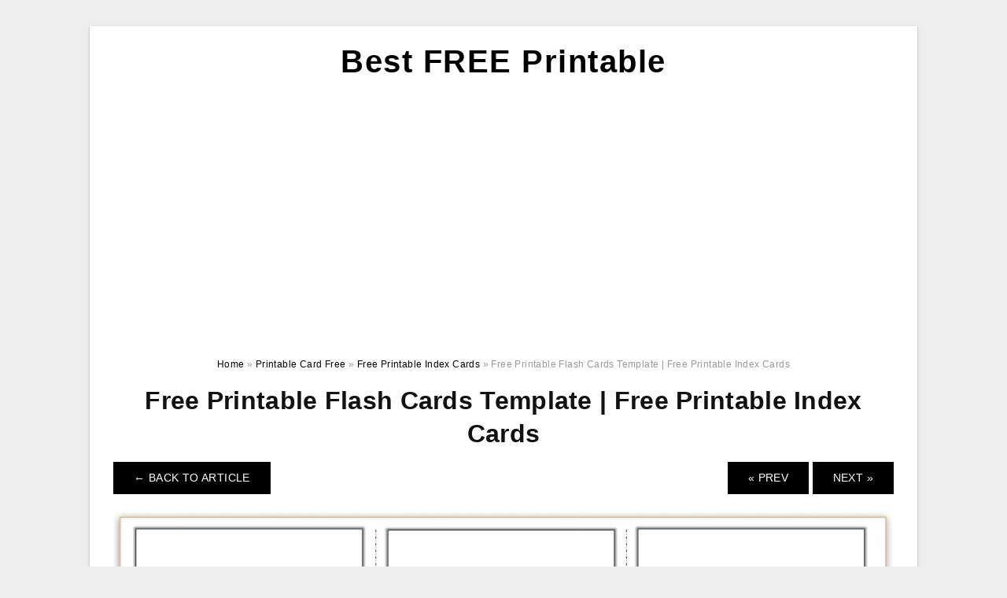

--- FILE ---
content_type: text/html; charset=UTF-8
request_url: https://dianaprintablecards.com/free-printable-index-cards/free-printable-flash-cards-template-free-printable-index-cards/
body_size: 7139
content:
<!DOCTYPE html>
<html lang="en-US" prefix="og: https://ogp.me/ns#">
<head>
	<script async src="https://pagead2.googlesyndication.com/pagead/js/adsbygoogle.js?client=ca-pub-3491306785351555"
     crossorigin="anonymous"></script>
<meta charset="UTF-8">
<meta name="viewport" content="width=device-width, initial-scale=1, maximum-scale=1, user-scalable=0">
<link rel="profile" href="https://gmpg.org/xfn/11">
<link rel="pingback" href="https://dianaprintablecards.com/xmlrpc.php">

<!-- Icon -->
<link href='' rel='icon' type='image/x-icon'/>

	<style>img:is([sizes="auto" i], [sizes^="auto," i]) { contain-intrinsic-size: 3000px 1500px }</style>
	
<!-- Search Engine Optimization by Rank Math - https://rankmath.com/ -->
<title>Free Printable Flash Cards Template | Free Printable Index Cards - Best FREE Printable</title>
<meta name="description" content="Free Printable Flash Cards Template | Free Printable Index Cards"/>
<meta name="robots" content="follow, index, max-snippet:-1, max-video-preview:-1, max-image-preview:large"/>
<link rel="canonical" href="https://dianaprintablecards.com/free-printable-index-cards/free-printable-flash-cards-template-free-printable-index-cards/" />
<meta property="og:locale" content="en_US" />
<meta property="og:type" content="article" />
<meta property="og:title" content="Free Printable Flash Cards Template | Free Printable Index Cards - Best FREE Printable" />
<meta property="og:description" content="Free Printable Flash Cards Template | Free Printable Index Cards" />
<meta property="og:url" content="https://dianaprintablecards.com/free-printable-index-cards/free-printable-flash-cards-template-free-printable-index-cards/" />
<meta property="og:site_name" content="Best FREE Printable" />
<meta property="og:updated_time" content="2020-04-11T12:34:05+07:00" />
<meta property="og:image" content="https://dianaprintablecards.com/wp-content/uploads/2019/05/free-printable-flash-cards-template-free-printable-index-cards.jpg" />
<meta property="og:image:secure_url" content="https://dianaprintablecards.com/wp-content/uploads/2019/05/free-printable-flash-cards-template-free-printable-index-cards.jpg" />
<meta property="og:image:width" content="1024" />
<meta property="og:image:height" content="731" />
<meta property="og:image:alt" content="Free Printable Flash Cards Template | Free Printable Index Cards" />
<meta property="og:image:type" content="image/jpeg" />
<meta name="twitter:card" content="summary_large_image" />
<meta name="twitter:title" content="Free Printable Flash Cards Template | Free Printable Index Cards - Best FREE Printable" />
<meta name="twitter:description" content="Free Printable Flash Cards Template | Free Printable Index Cards" />
<meta name="twitter:image" content="https://dianaprintablecards.com/wp-content/uploads/2019/05/free-printable-flash-cards-template-free-printable-index-cards.jpg" />
<!-- /Rank Math WordPress SEO plugin -->

<link rel='dns-prefetch' href='//stats.wp.com' />
<link rel="alternate" type="application/rss+xml" title="Best FREE Printable &raquo; Feed" href="https://dianaprintablecards.com/feed/" />
<link rel="alternate" type="application/rss+xml" title="Best FREE Printable &raquo; Comments Feed" href="https://dianaprintablecards.com/comments/feed/" />
<style id='wp-emoji-styles-inline-css' type='text/css'>

	img.wp-smiley, img.emoji {
		display: inline !important;
		border: none !important;
		box-shadow: none !important;
		height: 1em !important;
		width: 1em !important;
		margin: 0 0.07em !important;
		vertical-align: -0.1em !important;
		background: none !important;
		padding: 0 !important;
	}
</style>
<link rel='stylesheet' id='themejazz-style-css' href='https://dianaprintablecards.com/wp-content/themes/theme-ultimage/style.css?ver=1' type='text/css' media='all' />
<link rel="https://api.w.org/" href="https://dianaprintablecards.com/wp-json/" /><link rel="alternate" title="JSON" type="application/json" href="https://dianaprintablecards.com/wp-json/wp/v2/media/4873" /><link rel="EditURI" type="application/rsd+xml" title="RSD" href="https://dianaprintablecards.com/xmlrpc.php?rsd" />
<meta name="generator" content="WordPress 6.8.3" />
<link rel='shortlink' href='https://dianaprintablecards.com/?p=4873' />
<link rel="alternate" title="oEmbed (JSON)" type="application/json+oembed" href="https://dianaprintablecards.com/wp-json/oembed/1.0/embed?url=https%3A%2F%2Fdianaprintablecards.com%2Ffree-printable-index-cards%2Ffree-printable-flash-cards-template-free-printable-index-cards%2F" />
<link rel="alternate" title="oEmbed (XML)" type="text/xml+oembed" href="https://dianaprintablecards.com/wp-json/oembed/1.0/embed?url=https%3A%2F%2Fdianaprintablecards.com%2Ffree-printable-index-cards%2Ffree-printable-flash-cards-template-free-printable-index-cards%2F&#038;format=xml" />
<script async="async" src="//pl26176308.effectiveratecpm.com/4985ba3d6de5eb7196066c95da772984/invoke.js"></script>
<div id="container-4985ba3d6de5eb7196066c95da772984"></div>	<style>img#wpstats{display:none}</style>
		
<style media="screen">
    
            /*Site Padding*/
        #page{
        	margin-top: 10px;
            margin-bottom: 0px;
        }
    </style>

<style type="text/css" title="dynamic-css" class="options-output">#content #primary.col-md-9,#attachment.col-md-9{border-right:1px solid #E8E8E8;}.site-footer .widget-footer .widget ul li{border-bottom:1px solid #cccccc;}.site-content{background-color:#fff;}#secondary .widget ul li{border-bottom:1px solid #eeeeee;}</style>	
	<link rel="stylesheet" href="https://cdnjs.cloudflare.com/ajax/libs/font-awesome/4.7.0/css/font-awesome.min.css">
	
</head>

<body class="attachment wp-singular attachment-template-default single single-attachment postid-4873 attachmentid-4873 attachment-jpeg wp-theme-theme-ultimage">

	<div class="top-navigation">
		<div class="container default-width"  >
					</div>
	</div>

	
<div id="page" class="hfeed site container default-width"  >
	<a class="skip-link screen-reader-text" href="#content">Skip to content</a>

	<header id="masthead" class="site-header">
		<div class="row">
		<!-- Site Branding Code -->
				<div class="site-branding logo-center">

							<div class="main-site-title">
											<h2 class="site-title"><a href="https://dianaprintablecards.com/" rel="home">Best FREE Printable</a></h2>
																<p class="site-description"></p>
									</div>
			
			<!-- Header Ad, Display Search Form If Empty -->
			
			<!-- Header Search Form -->
			
			<div class="clearfix"></div>
		</div><!-- .site-branding -->
				</div>

			</header><!-- #masthead -->
	
	<script async src="https://pagead2.googlesyndication.com/pagead/js/adsbygoogle.js?client=ca-pub-3491306785351555"
     crossorigin="anonymous"></script>
<!-- Responsif Vertical -->
<ins class="adsbygoogle"
     style="display:block"
     data-ad-client="ca-pub-3491306785351555"
     data-ad-slot="6348168114"
     data-ad-format="auto"
     data-full-width-responsive="true"></ins>
<script>
     (adsbygoogle = window.adsbygoogle || []).push({});
</script>
	
	<div id="content" class="site-content clearfix">

<div id="attachment" class="content-area col-md-12">
  		<div class="breadcrumbs"><span itemscope itemtype="http://data-vocabulary.org/Breadcrumb"><a href="https://dianaprintablecards.com/" itemprop="url"><span itemprop="title">Home</span></a></span> <span class="sep"> &raquo; </span> <span itemscope itemtype="http://data-vocabulary.org/Breadcrumb"><a href="https://dianaprintablecards.com/category/printable-card-free/" itemprop="url"><span itemprop="title">Printable Card Free</span></a></span> <span class="sep"> &raquo; </span> <span itemscope itemtype="http://data-vocabulary.org/Breadcrumb"><a href="https://dianaprintablecards.com/free-printable-index-cards/" itemprop="url"><span itemprop="title">Free Printable Index Cards</span></a></span> <span class="sep"> &raquo; </span> <span class="current">Free Printable Flash Cards Template | Free Printable Index Cards</span></div><!-- .breadcrumbs -->		<div id="post-4873" class="clearfix post-4873 attachment type-attachment status-inherit hentry">
			<h1 class="entry-title">Free Printable Flash Cards Template | Free Printable Index Cards</h1>
			<div class="entry-meta display-none">
				<span class="meta-prep meta-prep-author">By</span> <span class="author vcard"><a class="url fn n" href="https://dianaprintablecards.com/author/bismillah/" title="View all posts by Diana C. Thome" rel="author">Diana C. Thome</a></span>				<span class="meta-sep">|</span>
				<span class="meta-prep meta-prep-entry-date">Published</span> <span class="entry-date"><abbr class="published updated" title="5:54 am">May 7, 2019</abbr></span> <span class="meta-sep">|</span> Full size is <a href="https://dianaprintablecards.com/wp-content/uploads/2019/05/free-printable-flash-cards-template-free-printable-index-cards.jpg" title="Link to full-size image">1024 &times; 731</a> pixels							</div><!-- .entry-meta -->
      			<div class="entry-content">
				<div class="entry-attachment">
                                        <div class="nav-atach clearfix">
                                                                                    <a href="https://dianaprintablecards.com/free-printable-index-cards/" title="Return to Free Printable Index Cards" class="back-to-article"><span class="meta-nav">&larr;</span> Back To Article</a>
                                                                                                                <div id="nav-below" class="navigation">
                                <div class="nav-previous">
                                    <a href='https://dianaprintablecards.com/free-printable-index-cards/pinthe-craft-booth-christin-sander-on-free-printables-for-your-free-printable-index-cards/'>&laquo; Prev</a>                                </div>
                                <div class="nav-next">
                                    <a href='https://dianaprintablecards.com/free-printable-index-cards/digital-printables-free-printable-index-cards-vintage-look-high-res-free-printable-index-cards/'>Next &raquo;</a>                                </div>
                            </div><!-- #nav-below -->
                                                </div><!-- End Nav Attach -->
                    <div class="attachment-image">
                        <a href="https://dianaprintablecards.com/free-printable-index-cards/digital-printables-free-printable-index-cards-vintage-look-high-res-free-printable-index-cards/" title="Free Printable Flash Cards Template | Free Printable Index Cards" rel="attachment">
                            <img width="1024" height="731" src="https://dianaprintablecards.com/wp-content/uploads/2019/05/free-printable-flash-cards-template-free-printable-index-cards.jpg" class="attachment-full size-full" alt="Free Printable Flash Cards Template | Free Printable Index Cards" decoding="async" fetchpriority="high" srcset="https://dianaprintablecards.com/wp-content/uploads/2019/05/free-printable-flash-cards-template-free-printable-index-cards.jpg 1024w, https://dianaprintablecards.com/wp-content/uploads/2019/05/free-printable-flash-cards-template-free-printable-index-cards-768x548.jpg 768w, https://dianaprintablecards.com/wp-content/uploads/2019/05/free-printable-flash-cards-template-free-printable-index-cards-728x520.jpg 728w" sizes="(max-width: 1024px) 100vw, 1024px" />                        </a>
                    </div>
                                            <div class="entry-caption"><p>Free Printable Flash Cards Template | Free Printable Index Cards</p>
</div>
                                                                <div class="media-download">
                            <p> <span>Downloads: </span>
                                <a href="https://dianaprintablecards.com/wp-content/uploads/2019/05/free-printable-flash-cards-template-free-printable-index-cards.jpg">full (1024x731)</a> | <a href="https://dianaprintablecards.com/wp-content/uploads/2019/05/free-printable-flash-cards-template-free-printable-index-cards-235x150.jpg">medium (235x150)</a> | <a href="https://dianaprintablecards.com/wp-content/uploads/2019/05/free-printable-flash-cards-template-free-printable-index-cards-1024x731.jpg">large (640x457)</a>                            </p>
                        </div>
                                        			    </div><!-- .entry-attachment -->
                                <p style="text-align: justify;"><a href="https://dianaprintablecards.com/"><strong>Free Printable Index Cards</strong></a> &#8211; <strong>Free Printable Index Cards</strong> can be used for almost any circumstance. What&#8217;s essential is to realize that the cards you employ for particular situations have special attributes which make them a more sensible choice than standard cards.</p><div class="64e9203a06e756c6da1ba9431d4ad306" data-index="1" style="float: none; margin:10px 0 10px 0; text-align:center;">
<script async src="https://pagead2.googlesyndication.com/pagead/js/adsbygoogle.js?client=ca-pub-3491306785351555"
     crossorigin="anonymous"></script>
<!-- Responsif Persegi -->
<ins class="adsbygoogle"
     style="display:block"
     data-ad-client="ca-pub-3491306785351555"
     data-ad-slot="1287413124"
     data-ad-format="auto"
     data-full-width-responsive="true"></ins>
<script>
     (adsbygoogle = window.adsbygoogle || []).push({});
</script>
</div>

<p style="text-align: center;"><img decoding="async" src="https://dianaprintablecards.com/wp-content/uploads/2019/05/digital-printables-free-printable-index-cards-vintage-look-high-res-free-printable-index-cards.jpg" alt="Digital Printables: Free Printable Index Cards Vintage Look High Res | Free Printable Index Cards" title="digital printables free printable index cards vintage look high res free printable index cards">Digital Printables: Free Printable Index Cards Vintage Look High Res | Free Printable Index Cards</p>
<p style="text-align: justify;">For example, using printed cards implies that you can take benefit of what printers are able of. Printer ink cartridges can frequently be refilled, which allows you to reuse the cards after they turn out to be broken or worn out. Furthermore, cards can be set as much as be rapidly and easily printed with big printable screens. You can also purchase things like ink and toner cartridges and make use of them as frequently when you wish. In reality, using a tiny time and apply, printing cards oneself is actually easy.</p>
<p style="text-align: center;"><img decoding="async" src="https://dianaprintablecards.com/wp-content/uploads/2019/05/printable-index-cards-under-bergdorfbib-co-free-printable-index-cards.jpg" alt="Printable Index Cards - Under.bergdorfbib.co | Free Printable Index Cards" title="printable index cards under bergdorfbib co free printable index cards">Printable Index Cards &#8211; Under.bergdorfbib.co | Free Printable Index Cards</p>
<p style="text-align: justify;">Nonetheless, you should also contemplate other factors. For instance, you may select to print cards that enable for identification of the particular make contact with. The card may feature your contact&#8217;s title and telephone number on it, with the textual content of the special information such as &#8220;Call to get a cellphone number, howdy &#8220;Hi, this really is John. Here is my mobile quantity.&#8221;</p>
<p style="text-align: center;"><img decoding="async" src="https://dianaprintablecards.com/wp-content/uploads/2019/05/free-printable-index-cards-canas-bergdorfbib-co-free-printable-index-cards.jpg" alt="Free Printable Index Cards - Canas.bergdorfbib.co | Free Printable Index Cards" title="free printable index cards canas bergdorfbib co free printable index cards">Free Printable Index Cards &#8211; Canas.bergdorfbib.co | Free Printable Index Cards</p>
<p style="text-align: justify;">Although these types of <strong>Free Printable Index Cards</strong> are generally employed by people who wish to make use of the same card for several occasions, it&#8217;s actually extremely difficult to print these types of cards. The reason for this can be that they require a great deal of perform. This really is because it demands setting up special frames and it will take a lot of ink to print them, which means that the price of the card is higher than typical.</p>
<p style="text-align: center;"><img decoding="async" src="https://dianaprintablecards.com/wp-content/uploads/2019/05/free-printable-bible-study-index-cards-heart-of-wisdom-free-printable-index-cards.png" alt="Free Printable Bible Study Index Cards – Heart Of Wisdom | Free Printable Index Cards" title="free printable bible study index cards heart of wisdom free printable index cards">Free Printable Bible Study Index Cards – Heart Of Wisdom | Free Printable Index Cards</p><div class="64e9203a06e756c6da1ba9431d4ad306" data-index="2" style="float: none; margin:10px 0 10px 0; text-align:center;">
<script async src="https://pagead2.googlesyndication.com/pagead/js/adsbygoogle.js?client=ca-pub-3491306785351555"
     crossorigin="anonymous"></script>
<!-- Responsif Persegi -->
<ins class="adsbygoogle"
     style="display:block"
     data-ad-client="ca-pub-3491306785351555"
     data-ad-slot="1287413124"
     data-ad-format="auto"
     data-full-width-responsive="true"></ins>
<script>
     (adsbygoogle = window.adsbygoogle || []).push({});
</script>
</div>

<p style="text-align: justify;">Probably the most important point to help keep in mind when printing cards yourself is the fact that the knowledge you need to print has to be recognizable. Therefore, it is advisable to print the data right into a special font, in order that even when the card has no identifying information on it, the terms would still read obviously. You&#8217;ll find many distinct fonts which you can use, and based on what type of message you would like to convey, you could must tweak the font to one that can be a lot more notable.</p>
<p style="text-align: center;"><img decoding="async" src="https://dianaprintablecards.com/wp-content/uploads/2019/05/pinthe-craft-booth-christin-sander-on-free-printables-for-your-free-printable-index-cards.jpg" alt="Pinthe Craft Booth | Christin Sander On Free Printables For Your | Free Printable Index Cards" title="pinthe craft booth christin sander on free printables for your free printable index cards">Pinthe Craft Booth | Christin Sander On Free Printables For Your | Free Printable Index Cards</p>
<p style="text-align: justify;">If you print the cards within a certain place and time at distinct times, you will want to make positive that the location of the card is visible. This is done by using a unique sort of printer, which includes a clear background that enables the knowledge for being observed from driving. It&#8217;s crucial to keep in mind that you will only have the ability to use this method for specific prints, as it may not be easily accessible for others. Moreover, you will want to make positive that the area in the card you need to print has not been marked with the invisible ink.</p>
<p style="text-align: center;"><img decoding="async" src="https://dianaprintablecards.com/wp-content/uploads/2019/05/note-index-cards-word-template-youtube-free-printable-index-cards.jpg" alt="Note/index Cards - Word Template - Youtube | Free Printable Index Cards" title="note index cards word template youtube free printable index cards">Note/index Cards &#8211; Word Template &#8211; Youtube | Free Printable Index Cards</p>
<p style="text-align: justify;">Printing cards by yourself is always a good idea, and you will find several causes for it. They&#8217;re not pricey, and you also can make use of them as usually when you like. Also, you can utilize the cards you print to assist you remember your contacts or to make sure they&#8217;re usually accessible. You may also make use of the cards to place the contact&#8217;s title and telephone quantity on it, making it simpler to determine a cellphone number.</p>
<p style="text-align: center;"><img decoding="async" src="https://dianaprintablecards.com/wp-content/uploads/2019/05/free-printable-flash-cards-template-free-printable-index-cards.jpg" alt="Free Printable Flash Cards Template | Free Printable Index Cards" title="free printable flash cards template free printable index cards">Free Printable Flash Cards Template | Free Printable Index Cards</p>
<p style="text-align: justify;">No matter what you select to complete with <strong>Free Printable Index Cards</strong>, the fundamental rule would be to make use of the correct kind of printer. Furthermore, be sure that the realm where you will likely be printing the cards is seen. Lastly, it really is vital that you use the <strong>Free Printable Index Cards</strong> properly, while you want them to become as efficient as you possibly can.</p>
<p style="text-align: center;"><img decoding="async" src="https://dianaprintablecards.com/wp-content/uploads/2019/05/free-printable-flash-cards-template-free-printable-index-cards-1.jpg" alt="Free Printable Flash Cards Template | Free Printable Index Cards" title="free printable flash cards template free printable index cards 1">Free Printable Flash Cards Template | Free Printable Index Cards</p>
<div class="64e9203a06e756c6da1ba9431d4ad306" data-index="3" style="float: none; margin:10px 0 10px 0; text-align:center;">
<script async src="https://pagead2.googlesyndication.com/pagead/js/adsbygoogle.js?client=ca-pub-3491306785351555"
     crossorigin="anonymous"></script>
<!-- Responsif Persegi -->
<ins class="adsbygoogle"
     style="display:block"
     data-ad-client="ca-pub-3491306785351555"
     data-ad-slot="1287413124"
     data-ad-format="auto"
     data-full-width-responsive="true"></ins>
<script>
     (adsbygoogle = window.adsbygoogle || []).push({});
</script>
</div>

<div style="font-size: 0px; height: 0px; line-height: 0px; margin: 0; padding: 0; clear: both;"></div>                <p><strong>Free Printable Flash Cards Template | Free Printable Index Cards</strong> Uploaded by Diana C. Thome on Tuesday, May 7th, 2019 in category <a href="https://dianaprintablecards.com/category/printable-card-free/" rel="category tag">Printable Card Free</a>.</p>
<p>See also <a href="https://dianaprintablecards.com/free-printable-index-cards/digital-printables-free-printable-index-cards-vintage-look-high-res-free-printable-index-cards/">Digital Printables: Free Printable Index Cards Vintage Look High Res | Free Printable Index Cards</a> from <a href="https://dianaprintablecards.com/category/printable-card-free/" rel="category tag">Printable Card Free</a> Topic.</p>
<p>Here we have another image <a href="https://dianaprintablecards.com/free-printable-index-cards/pinthe-craft-booth-christin-sander-on-free-printables-for-your-free-printable-index-cards/">Pinthe Craft Booth | Christin Sander On Free Printables For Your | Free Printable Index Cards</a> featured under <em>Free Printable Flash Cards Template | Free Printable Index Cards</em>. We hope you enjoyed it and if you want to download the pictures in high quality, simply right click the image and choose "Save As". Thanks for reading Free Printable Flash Cards Template | Free Printable Index Cards.</p>                                        			</div><!-- .entry-content -->
        			<div class="entry-utility">
        				        			</div><!-- .entry-utility -->
        		</div><!-- #post-## -->
                
	<div class="home-recent-gallery clearfix">
					<h3 class="media-recent-gallery-title">Free Printable Index Cards Gallery</h3>
		
					<span class="home-image-thumbnail-full">					<a href="https://dianaprintablecards.com/free-printable-index-cards/note-index-cards-word-template-youtube-free-printable-index-cards/" title="Note/index Cards   Word Template   Youtube | Free Printable Index Cards">
						<img width="150" height="150" src="https://dianaprintablecards.com/wp-content/uploads/2019/05/note-index-cards-word-template-youtube-free-printable-index-cards-150x150.jpg" alt="Note/index Cards   Word Template   Youtube | Free Printable Index Cards" title="Note/index Cards   Word Template   Youtube | Free Printable Index Cards" />
					</a>
				</span><!--end list gallery-->

							<span class="home-image-thumbnail-full">					<a href="https://dianaprintablecards.com/free-printable-index-cards/pinthe-craft-booth-christin-sander-on-free-printables-for-your-free-printable-index-cards/" title="Pinthe Craft Booth | Christin Sander On Free Printables For Your | Free Printable Index Cards">
						<img width="150" height="150" src="https://dianaprintablecards.com/wp-content/uploads/2019/05/pinthe-craft-booth-christin-sander-on-free-printables-for-your-free-printable-index-cards-150x150.jpg" alt="Pinthe Craft Booth | Christin Sander On Free Printables For Your | Free Printable Index Cards" title="Pinthe Craft Booth | Christin Sander On Free Printables For Your | Free Printable Index Cards" />
					</a>
				</span><!--end list gallery-->

							<span class="home-image-thumbnail-full">					<a href="https://dianaprintablecards.com/free-printable-index-cards/digital-printables-free-printable-index-cards-vintage-look-high-res-free-printable-index-cards/" title="Digital Printables: Free Printable Index Cards Vintage Look High Res | Free Printable Index Cards">
						<img width="150" height="150" src="https://dianaprintablecards.com/wp-content/uploads/2019/05/digital-printables-free-printable-index-cards-vintage-look-high-res-free-printable-index-cards-150x150.jpg" alt="Digital Printables: Free Printable Index Cards Vintage Look High Res | Free Printable Index Cards" title="Digital Printables: Free Printable Index Cards Vintage Look High Res | Free Printable Index Cards" />
					</a>
				</span><!--end list gallery-->

							<span class="home-image-thumbnail-full">					<a href="https://dianaprintablecards.com/free-printable-index-cards/free-printable-flash-cards-template-free-printable-index-cards/" title="Free Printable Flash Cards Template | Free Printable Index Cards">
						<img width="150" height="150" src="https://dianaprintablecards.com/wp-content/uploads/2019/05/free-printable-flash-cards-template-free-printable-index-cards-150x150.jpg" alt="Free Printable Flash Cards Template | Free Printable Index Cards" title="Free Printable Flash Cards Template | Free Printable Index Cards" />
					</a>
				</span><!--end list gallery-->

							<span class="home-image-thumbnail-full">					<a href="https://dianaprintablecards.com/free-printable-index-cards/free-printable-index-cards-canas-bergdorfbib-co-free-printable-index-cards/" title="Free Printable Index Cards   Canas.bergdorfbib.co | Free Printable Index Cards">
						<img width="150" height="150" src="https://dianaprintablecards.com/wp-content/uploads/2019/05/free-printable-index-cards-canas-bergdorfbib-co-free-printable-index-cards-150x150.jpg" alt="Free Printable Index Cards   Canas.bergdorfbib.co | Free Printable Index Cards" title="Free Printable Index Cards   Canas.bergdorfbib.co | Free Printable Index Cards" />
					</a>
				</span><!--end list gallery-->

							<span class="home-image-thumbnail-full">					<a href="https://dianaprintablecards.com/free-printable-index-cards/free-printable-flash-cards-template-free-printable-index-cards-2/" title="Free Printable Flash Cards Template | Free Printable Index Cards">
						<img width="150" height="150" src="https://dianaprintablecards.com/wp-content/uploads/2019/05/free-printable-flash-cards-template-free-printable-index-cards-1-150x150.jpg" alt="Free Printable Flash Cards Template | Free Printable Index Cards" title="Free Printable Flash Cards Template | Free Printable Index Cards" />
					</a>
				</span><!--end list gallery-->

							<span class="home-image-thumbnail-full">					<a href="https://dianaprintablecards.com/free-printable-index-cards/printable-index-cards-under-bergdorfbib-co-free-printable-index-cards/" title="Printable Index Cards   Under.bergdorfbib.co | Free Printable Index Cards">
						<img width="150" height="150" src="https://dianaprintablecards.com/wp-content/uploads/2019/05/printable-index-cards-under-bergdorfbib-co-free-printable-index-cards-150x150.jpg" alt="Printable Index Cards   Under.bergdorfbib.co | Free Printable Index Cards" title="Printable Index Cards   Under.bergdorfbib.co | Free Printable Index Cards" />
					</a>
				</span><!--end list gallery-->

							<span class="home-image-thumbnail-full">					<a href="https://dianaprintablecards.com/free-printable-index-cards/free-printable-bible-study-index-cards-heart-of-wisdom-free-printable-index-cards/" title="Free Printable Bible Study Index Cards – Heart Of Wisdom | Free Printable Index Cards">
						<img width="150" height="150" src="https://dianaprintablecards.com/wp-content/uploads/2019/05/free-printable-bible-study-index-cards-heart-of-wisdom-free-printable-index-cards-150x150.png" alt="Free Printable Bible Study Index Cards – Heart Of Wisdom | Free Printable Index Cards" title="Free Printable Bible Study Index Cards – Heart Of Wisdom | Free Printable Index Cards" />
					</a>
				</span><!--end list gallery-->

				</div><!--end flexslider-->
	            </div> <!-- end #attachment -->

	</div><!-- #content -->

</div><!-- #page -->

	
	<footer id="colophon" class="site-footer">
		<div class="container default-width"  >
						<div class="widget-footer">
													<div class="col-md-4">
											</div>
													<div class="col-md-4">
											</div>
													<div class="col-md-4">
											</div>
								<div class="clearfix"></div>
			</div><!-- .widget-footer -->
			
							<div class="footer-bottom-center col-xs-12">
					<nav id="nav-footer">
					<div class="menu"><ul>
<li class="page_item page-item-6"><a href="https://dianaprintablecards.com/about-us/">About Us</a></li>
<li class="page_item page-item-7"><a href="https://dianaprintablecards.com/contact/">Contact</a></li>
<li class="page_item page-item-9"><a href="https://dianaprintablecards.com/cookie-policy/">Cookie Policy</a></li>
<li class="page_item page-item-10"><a href="https://dianaprintablecards.com/disclaimer/">Disclaimer</a></li>
<li class="page_item page-item-11"><a href="https://dianaprintablecards.com/digital-millennium-copyright-act-notice/">DMCA</a></li>
<li class="page_item page-item-9946"><a href="https://dianaprintablecards.com/printable-cards-can-save-you-time-and-money/">Printable Cards Can Save You Time and Money</a></li>
<li class="page_item page-item-36"><a href="https://dianaprintablecards.com/privacy-policy/">Privacy Policy</a></li>
<li class="page_item page-item-8711"><a href="https://dianaprintablecards.com/report-site-issue/">Report Site Issue</a></li>
<li class="page_item page-item-8"><a href="https://dianaprintablecards.com/terms-of-use/">Terms of Use</a></li>
<li class="page_item page-item-10023"><a href="https://dianaprintablecards.com/">The Best FREE Printable Worksheets for Kids and Adults</a></li>
</ul></div>
					</nav>
					<div class="site-info">
											</div><!-- .site-info -->
				</div>
						<div class="clearfix"></div>
		</div>
	</footer><!-- #colophon -->

<div class="back-top" id="back-top">&uarr;</div>

<script type="speculationrules">
{"prefetch":[{"source":"document","where":{"and":[{"href_matches":"\/*"},{"not":{"href_matches":["\/wp-*.php","\/wp-admin\/*","\/wp-content\/uploads\/*","\/wp-content\/*","\/wp-content\/plugins\/*","\/wp-content\/themes\/theme-ultimage\/*","\/*\\?(.+)"]}},{"not":{"selector_matches":"a[rel~=\"nofollow\"]"}},{"not":{"selector_matches":".no-prefetch, .no-prefetch a"}}]},"eagerness":"conservative"}]}
</script>
<!-- Default Statcounter code for Dianaprintablecards.com
https://dianaprintablecards.com/ -->
<script type="text/javascript">
var sc_project=12995434; 
var sc_invisible=1; 
var sc_security="297e1269"; 
</script>
<script type="text/javascript" src="https://www.statcounter.com/counter/counter.js" async></script>
<noscript><div class="statcounter"><a title="Web Analytics Made Easy -
Statcounter" href="https://statcounter.com/" target="_blank"><img class="statcounter" src="https://c.statcounter.com/12995434/0/297e1269/1/" alt="Web Analytics Made Easy - Statcounter"></a></div></noscript>
<!-- End of Statcounter Code --><script type="text/javascript" src="https://dianaprintablecards.com/wp-includes/js/jquery/jquery.js" id="jquery-js"></script>
<script type="text/javascript" src="https://dianaprintablecards.com/wp-content/themes/theme-ultimage/assets/js/main.min.js?ver=6.8.3" id="themejazz-mainjs-js"></script>
<script type="text/javascript" id="jetpack-stats-js-before">
/* <![CDATA[ */
_stq = window._stq || [];
_stq.push([ "view", {"v":"ext","blog":"175580203","post":"4873","tz":"7","srv":"dianaprintablecards.com","j":"1:15.4"} ]);
_stq.push([ "clickTrackerInit", "175580203", "4873" ]);
/* ]]> */
</script>
<script type="text/javascript" src="https://stats.wp.com/e-202603.js" id="jetpack-stats-js" defer="defer" data-wp-strategy="defer"></script>
<!-- Default Statcounter code for DianaPrintableCards.com
https://dianaprintablecards.com/ -->
<script type="text/javascript">
var sc_project=12390554; 
var sc_invisible=1; 
var sc_security="8d2465f4"; 
</script>
<script type="text/javascript"
src="https://www.statcounter.com/counter/counter.js" async></script>
<noscript><div class="statcounter"><a title="Web Analytics"
href="https://statcounter.com/" target="_blank"><img class="statcounter"
src="https://c.statcounter.com/12390554/0/8d2465f4/1/" alt="Web
Analytics"></a></div></noscript>
<!-- End of Statcounter Code --><script defer src="https://static.cloudflareinsights.com/beacon.min.js/vcd15cbe7772f49c399c6a5babf22c1241717689176015" integrity="sha512-ZpsOmlRQV6y907TI0dKBHq9Md29nnaEIPlkf84rnaERnq6zvWvPUqr2ft8M1aS28oN72PdrCzSjY4U6VaAw1EQ==" data-cf-beacon='{"version":"2024.11.0","token":"d202814b52814184a2961d77f161360a","r":1,"server_timing":{"name":{"cfCacheStatus":true,"cfEdge":true,"cfExtPri":true,"cfL4":true,"cfOrigin":true,"cfSpeedBrain":true},"location_startswith":null}}' crossorigin="anonymous"></script>
</body>
</html>


--- FILE ---
content_type: text/html; charset=utf-8
request_url: https://www.google.com/recaptcha/api2/aframe
body_size: 271
content:
<!DOCTYPE HTML><html><head><meta http-equiv="content-type" content="text/html; charset=UTF-8"></head><body><script nonce="iPzbeY9UjVABqZs0G04qWA">/** Anti-fraud and anti-abuse applications only. See google.com/recaptcha */ try{var clients={'sodar':'https://pagead2.googlesyndication.com/pagead/sodar?'};window.addEventListener("message",function(a){try{if(a.source===window.parent){var b=JSON.parse(a.data);var c=clients[b['id']];if(c){var d=document.createElement('img');d.src=c+b['params']+'&rc='+(localStorage.getItem("rc::a")?sessionStorage.getItem("rc::b"):"");window.document.body.appendChild(d);sessionStorage.setItem("rc::e",parseInt(sessionStorage.getItem("rc::e")||0)+1);localStorage.setItem("rc::h",'1768502084012');}}}catch(b){}});window.parent.postMessage("_grecaptcha_ready", "*");}catch(b){}</script></body></html>